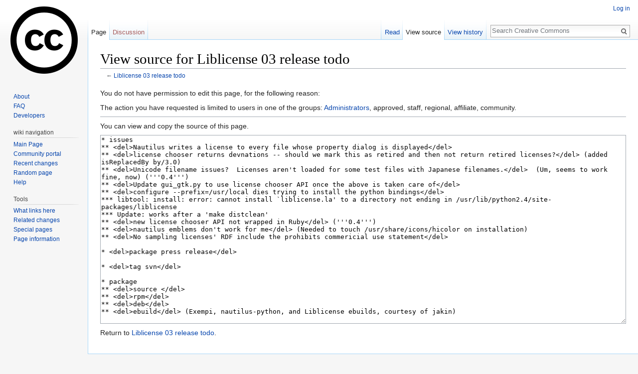

--- FILE ---
content_type: text/css; charset=utf-8
request_url: https://wiki.creativecommons.org/load.php?debug=false&lang=en&modules=site.styles&only=styles&skin=vector
body_size: -100
content:
.floatleft{float:left;margin-right:10px}.floatright{float:right;margin-left:10px}.containerBox,.exploreBox{overflow:auto}.printfooter{display:none }.jurImage img{border:1px solid #c0c0c0}li.jurList{display:inline-block}